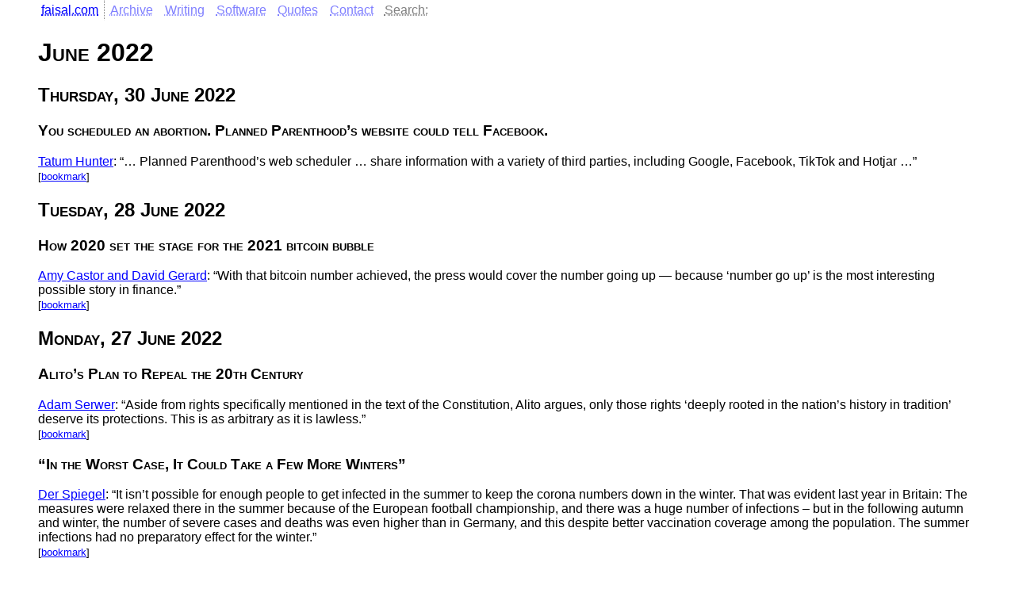

--- FILE ---
content_type: text/html; charset=utf-8
request_url: https://www.faisal.com/a/2022/06/
body_size: 3745
content:
<!DOCTYPE html><html lang="en-US"><head>
    <meta http-equiv="Content-Type" content="text/html; charset=UTF-8">
    <title class="title">[faisal.com] June 2022</title>
    <meta name="author" content="Faisal N Jawdat">
    <meta name="description" content="Faisal N Jawdat's web site">
    <meta name="keywords" content="Faisal Jawdat">
    <meta name="robots" content="noarchive">
    <meta name="viewport" content="width=device-width, initial-scale=1">
    <link rel="alternate" href="https://www.faisal.com/index.json" title="faisal.com JSON feed" type="application/feed+json">
    <link rel="alternate" href="https://www.faisal.com/index.xml" title="faisal.com ATOM feed" type="application/rss+xml">
    <link rel="me" href="https://github.com/faisal">
    <link rel="me" href="https://micro.blog/faisal">
    <link rel="pgpkey" href="https://www.faisal.com/docs/faisal-public-rsa.asc">
    <link rel="stylesheet" href="/faisal.css">
  </head>
  <body>
    <header>
      <nav>
        <ul>
          <li><a href="https://www.faisal.com/" title="faisal.com">faisal.com</a></li>
          <li><a href="https://www.faisal.com/a/" title="Blog Archive">Archive</a></li>
          <li><a href="https://www.faisal.com/docs/" title="Miscellaneous Documents">Writing</a></li>
          <li><a href="https://www.faisal.com/software/" title="Software I wrote">Software</a></li>
          <li><a href="https://www.faisal.com/q/" title="The Quotes File">Quotes</a></li>
          <li><address><a href="https://www.faisal.com/contact" title="Contact information">Contact</a></address></li>
          <li><form method="get" id="search" action="https://duckduckgo.com/"><input type="hidden" name="sites" value="faisal.com"><input type="hidden" name="kp" value="-1"><input type="hidden" name="kz" value="-1"><input type="hidden" name="kf" value="-1"><input type="hidden" name="kg" value="g"><input type="hidden" name="kh" value="1"><label for="ddg">Search:</label> <input id="ddg" type="search" name="q" size="8" maxlength="255"></form></li>
        </ul>
      </nav>
    </header>
    <main>
    <h1 id="june-2022">June 2022</h1><h2 id="thursday-30-june-2022">Thursday, 30 June 2022</h2><h3 id="you-scheduled-an-abortion-planned-parenthoods-website-could-tell-facebook">You scheduled an abortion. Planned Parenthood’s website could tell Facebook.</h3>
<p><a href="https://www.washingtonpost.com/technology/2022/06/29/planned-parenthood-privacy/">Tatum Hunter</a>: “… Planned Parenthood’s web scheduler … share information with a variety of third parties, including Google, Facebook, TikTok and Hotjar …”</p>

<div><span class="bookmark">[<a href="https://www.faisal.com/a/2022/06/30/1656609447">bookmark</a>]</span></div>
<h2 id="tuesday-28-june-2022">Tuesday, 28 June 2022</h2><h3 id="how-2020-set-the-stage-for-the-2021-bitcoin-bubble">How 2020 set the stage for the 2021 bitcoin bubble</h3>
<p><a href="https://amycastor.com/2022/06/26/how-2020-set-the-stage-for-the-2021-bitcoin-bubble/">Amy Castor and David Gerard</a>: “With that bitcoin number achieved, the press would cover the number going up — because ‘number go up’ is the most interesting possible story in finance.”</p>

<div><span class="bookmark">[<a href="https://www.faisal.com/a/2022/06/28/1656437731">bookmark</a>]</span></div>
<h2 id="monday-27-june-2022">Monday, 27 June 2022</h2><h3 id="alitos-plan-to-repeal-the-20th-century">Alito’s Plan to Repeal the 20th Century</h3>
<p><a href="https://www.theatlantic.com/ideas/archive/2022/05/alito-leaked-roe-opinion-abortion-supreme-court-civil-rights/629748/">Adam Serwer</a>: “Aside from rights specifically mentioned in the text of the Constitution, Alito argues, only those rights ‘deeply rooted in the nation’s history in tradition’ deserve its protections. This is as arbitrary as it is lawless.”</p>

<div><span class="bookmark">[<a href="https://www.faisal.com/a/2022/06/27/1656351299">bookmark</a>]</span></div>
<h3 id="in-the-worst-case-it-could-take-a-few-more-winters">“In the Worst Case, It Could Take a Few More Winters”</h3>
<p><a href="https://www.spiegel.de/international/world/german-virologist-christian-drosten-on-the-battle-against-covid-in-the-worst-case-it-could-take-a-few-more-winters-a-04e022dd-fc78-4917-8083-873d13359bd4">Der Spiegel</a>: “It isn’t possible for enough people to get infected in the summer to keep the corona numbers down in the winter. That was evident last year in Britain: The measures were relaxed there in the summer because of the European football championship, and there was a huge number of infections – but in the following autumn and winter, the number of severe cases and deaths was even higher than in Germany, and this despite better vaccination coverage among the population. The summer infections had no preparatory effect for the winter.”</p>

<div><span class="bookmark">[<a href="https://www.faisal.com/a/2022/06/27/1656346749">bookmark</a>]</span></div>
<h3 id="the-biden-administration-has-dropped-the-ball-on-vaccine-development">The Biden administration has dropped the ball on vaccine development</h3>
<p><a href="https://noahpinion.substack.com/p/the-biden-administration-has-dropped">Noah Smith</a>: “This brings me to my fourth candidate explanation: Simple inertia and distraction. The percent of Americans naming the coronavirus as the country’s top problem has faded into insignificance, replaced by concerns like inflation and crime (and, after this week, possibly abortion rights). Even though many Americans are still dying or being afflicted with long Covid, the Biden administration may have simply concluded that the disease is no longer an issue worth spending political capital or attention on …”</p>

<div><span class="bookmark">[<a href="https://www.faisal.com/a/2022/06/27/1656293412">bookmark</a>]</span></div>
<h2 id="saturday-25-june-2022">Saturday, 25 June 2022</h2><h3 id="were-not-going-back-to-the-time-before-roe-were-going-somewhere-worse">We’re Not Going Back to the Time Before Roe. We’re Going Somewhere Worse</h3>
<p><a href="https://www.newyorker.com/magazine/2022/07/04/we-are-not-going-back-to-the-time-before-roe-we-are-going-somewhere-worse">Jia Tolentino</a>: “Both abortion and miscarriage currently occur more than a million times each year in America, and the two events are often clinically indistinguishable. Because of this, prohibition states will have a profoundly invasive interest in differentiating between them.”</p>

<div><span class="bookmark">[<a href="https://www.faisal.com/a/2022/06/25/1656141619">bookmark</a>]</span></div>
<h2 id="friday-24-june-2022">Friday, 24 June 2022</h2><h3 id="18th-century-infallibility-theory">18th-Century Infallibility Theory</h3>
<p><a href="https://symposium.substack.com/p/18th-century-infallibility-theory#details">Robert Tracinski</a>: “What Blass is arguing—and what I think the <em>Dobbs</em> opinion clearly implies—is that Alito has collapsed those two tests into one test. A right will only be recognized as implicit in liberty if it is <em>also</em> recognized in tradition. It replaces liberty as a standard with tradition as a standard, as I have argued <a href="https://tracinskiletter.substack.com/p/the-originalism-bait-and-switch">elsewhere</a>.”</p>

<div><span class="bookmark">[<a href="https://www.faisal.com/a/2022/06/24/1656087226">bookmark</a>]</span></div>
<h2 id="saturday-18-june-2022">Saturday, 18 June 2022</h2><h3 id="record-breaking-voyager-spacecraft-begin-to-power-down-scientific-american">Record-Breaking Voyager Spacecraft Begin to Power Down - Scientific American</h3>
<p><a href="https://www.scientificamerican.com/article/record-breaking-voyager-spacecraft-begin-to-power-down/">Tim Folger</a>: “‘In those days we always launched two spacecraft’ because the failure rate was so high, said Donald Gurnett, only partly in jest.”</p>

<div><span class="bookmark">[<a href="https://www.faisal.com/a/2022/06/18/1655531948">bookmark</a>]</span></div>
<h2 id="friday-10-june-2022">Friday, 10 June 2022</h2><h3 id="the-covid-event-horizon">The COVID Event Horizon</h3>
<p><a href="https://medium.com/@socialcreature/the-covid-event-horizon-37dc504bf503">jenka</a>: “All of which begs the question: how many SARS-CoV-2 infections can an organism sustain? People don’t get the flu 2 or 3 times a year, and if they did <a href="https://medium.com/@socialcreature/untreated-188636f830aa">that would probably *also* be bad</a>. But getting a thing that kills your T cells seems not infinitely scalable, right? […] Population-level immune dysfunction may go a ways to explaining the emergence of the sudden new characters in our viral cinematic universe — Monkeypox, Pediatric Hepatitis, et al.”</p>

<div><span class="bookmark">[<a href="https://www.faisal.com/a/2022/06/10/1654833378">bookmark</a>]</span></div>
<h3 id="it-all-came-together-against-chesa-boudin">It All Came Together Against Chesa Boudin</h3>
<p><a href="https://defector.com/it-all-came-together-against-chesa-boudin/">Patrick Redford</a>: “If it seems strange to blame the DA and only the DA for problems so obviously outside of his purview, it is because it is in fact very strange to do that. But it is not hard to know why it happened: a good deal of the anger towards Boudin is the product of a well-funded and highly coordinated media campaign that, like any successful campaign of that kind, didn’t just push a narrative but create its own emotional reality.”</p>

<div><span class="bookmark">[<a href="https://www.faisal.com/a/2022/06/10/1654827688">bookmark</a>]</span></div>
</main>
    <footer>Copyright © 1991-2026, <a href="mailto:faisal@faisal.com">Faisal N Jawdat</a>. All Rights Reserved. This site has a <a href="https://www.faisal.com/privacy">Privacy Statement</a>. Any opinions expressed on this site are not the opinions of my current or former employers nor of any projects or organizations with which any of us are or have been associated. The opinions may not even be my opinions.</footer>
  
</body></html>
